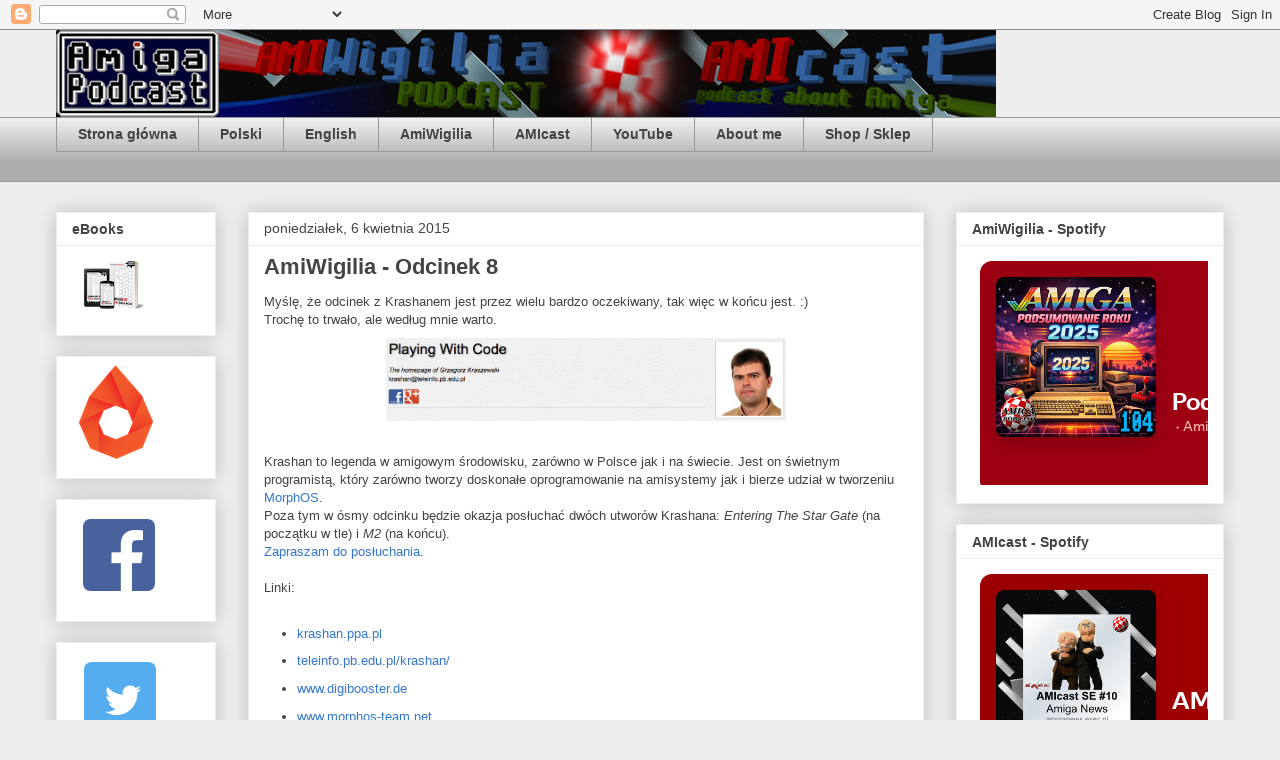

--- FILE ---
content_type: text/html; charset=UTF-8
request_url: http://www.amigapodcast.com/2015/04/amiwigilia-odcinek-8.html
body_size: 16327
content:
<!DOCTYPE html>
<html class='v2' dir='ltr' lang='pl'>
<head>
<link href='https://www.blogger.com/static/v1/widgets/335934321-css_bundle_v2.css' rel='stylesheet' type='text/css'/>
<meta content='width=1100' name='viewport'/>
<meta content='text/html; charset=UTF-8' http-equiv='Content-Type'/>
<meta content='blogger' name='generator'/>
<link href='http://www.amigapodcast.com/favicon.ico' rel='icon' type='image/x-icon'/>
<link href='http://www.amigapodcast.com/2015/04/amiwigilia-odcinek-8.html' rel='canonical'/>
<link rel="alternate" type="application/atom+xml" title="Amiga Podcast - Atom" href="http://www.amigapodcast.com/feeds/posts/default" />
<link rel="alternate" type="application/rss+xml" title="Amiga Podcast - RSS" href="http://www.amigapodcast.com/feeds/posts/default?alt=rss" />
<link rel="service.post" type="application/atom+xml" title="Amiga Podcast - Atom" href="https://www.blogger.com/feeds/5277819332955055052/posts/default" />

<link rel="alternate" type="application/atom+xml" title="Amiga Podcast - Atom" href="http://www.amigapodcast.com/feeds/3768968726906237757/comments/default" />
<!--Can't find substitution for tag [blog.ieCssRetrofitLinks]-->
<link href='https://blogger.googleusercontent.com/img/b/R29vZ2xl/AVvXsEhkdogMQsExaq_b9WCtw3PNUbYUWj1Cre-uB24BP8EQW5pLgkEhMehKJep4rlnlO0WNRHG4LT5i7dk9XQk6jhPhJ95HgK08Bx7zXfIWcUCnQz9mgWkT9XnrgDjS8FNU8ZtYQ5anqDrYB7E/s1600/Screen+Shot+2015-04-06+at+20.20.08.png' rel='image_src'/>
<meta content='http://www.amigapodcast.com/2015/04/amiwigilia-odcinek-8.html' property='og:url'/>
<meta content='AmiWigilia - Odcinek 8' property='og:title'/>
<meta content='A blog about Amiga and AmigaOS. Whole initiative is connected with Amiga Podcasts: AMIcast (English) and AmiWigilia (Polnish).' property='og:description'/>
<meta content='https://blogger.googleusercontent.com/img/b/R29vZ2xl/AVvXsEhkdogMQsExaq_b9WCtw3PNUbYUWj1Cre-uB24BP8EQW5pLgkEhMehKJep4rlnlO0WNRHG4LT5i7dk9XQk6jhPhJ95HgK08Bx7zXfIWcUCnQz9mgWkT9XnrgDjS8FNU8ZtYQ5anqDrYB7E/w1200-h630-p-k-no-nu/Screen+Shot+2015-04-06+at+20.20.08.png' property='og:image'/>
<title>Amiga Podcast: AmiWigilia - Odcinek 8</title>
<style id='page-skin-1' type='text/css'><!--
/*
-----------------------------------------------
Blogger Template Style
Name:     Awesome Inc.
Designer: Tina Chen
URL:      tinachen.org
----------------------------------------------- */
/* Content
----------------------------------------------- */
body {
font: normal normal 13px Arial, Tahoma, Helvetica, FreeSans, sans-serif;
color: #444444;
background: #eeeeee none repeat scroll top left;
}
html body .content-outer {
min-width: 0;
max-width: 100%;
width: 100%;
}
a:link {
text-decoration: none;
color: #3778cd;
}
a:visited {
text-decoration: none;
color: #4d469c;
}
a:hover {
text-decoration: underline;
color: #3778cd;
}
.body-fauxcolumn-outer .cap-top {
position: absolute;
z-index: 1;
height: 276px;
width: 100%;
background: transparent none repeat-x scroll top left;
_background-image: none;
}
/* Columns
----------------------------------------------- */
.content-inner {
padding: 0;
}
.header-inner .section {
margin: 0 16px;
}
.tabs-inner .section {
margin: 0 16px;
}
.main-inner {
padding-top: 30px;
}
.main-inner .column-center-inner,
.main-inner .column-left-inner,
.main-inner .column-right-inner {
padding: 0 5px;
}
*+html body .main-inner .column-center-inner {
margin-top: -30px;
}
#layout .main-inner .column-center-inner {
margin-top: 0;
}
/* Header
----------------------------------------------- */
.header-outer {
margin: 0 0 0 0;
background: transparent none repeat scroll 0 0;
}
.Header h1 {
font: normal bold 40px Arial, Tahoma, Helvetica, FreeSans, sans-serif;
color: #444444;
text-shadow: 0 0 -1px #000000;
}
.Header h1 a {
color: #444444;
}
.Header .description {
font: normal normal 14px Arial, Tahoma, Helvetica, FreeSans, sans-serif;
color: #444444;
}
.header-inner .Header .titlewrapper,
.header-inner .Header .descriptionwrapper {
padding-left: 0;
padding-right: 0;
margin-bottom: 0;
}
.header-inner .Header .titlewrapper {
padding-top: 22px;
}
/* Tabs
----------------------------------------------- */
.tabs-outer {
overflow: hidden;
position: relative;
background: #eeeeee url(//www.blogblog.com/1kt/awesomeinc/tabs_gradient_light.png) repeat scroll 0 0;
}
#layout .tabs-outer {
overflow: visible;
}
.tabs-cap-top, .tabs-cap-bottom {
position: absolute;
width: 100%;
border-top: 1px solid #999999;
}
.tabs-cap-bottom {
bottom: 0;
}
.tabs-inner .widget li a {
display: inline-block;
margin: 0;
padding: .6em 1.5em;
font: normal bold 14px Arial, Tahoma, Helvetica, FreeSans, sans-serif;
color: #444444;
border-top: 1px solid #999999;
border-bottom: 1px solid #999999;
border-left: 1px solid #999999;
height: 16px;
line-height: 16px;
}
.tabs-inner .widget li:last-child a {
border-right: 1px solid #999999;
}
.tabs-inner .widget li.selected a, .tabs-inner .widget li a:hover {
background: #666666 url(//www.blogblog.com/1kt/awesomeinc/tabs_gradient_light.png) repeat-x scroll 0 -100px;
color: #ffffff;
}
/* Headings
----------------------------------------------- */
h2 {
font: normal bold 14px Arial, Tahoma, Helvetica, FreeSans, sans-serif;
color: #444444;
}
/* Widgets
----------------------------------------------- */
.main-inner .section {
margin: 0 27px;
padding: 0;
}
.main-inner .column-left-outer,
.main-inner .column-right-outer {
margin-top: 0;
}
#layout .main-inner .column-left-outer,
#layout .main-inner .column-right-outer {
margin-top: 0;
}
.main-inner .column-left-inner,
.main-inner .column-right-inner {
background: transparent none repeat 0 0;
-moz-box-shadow: 0 0 0 rgba(0, 0, 0, .2);
-webkit-box-shadow: 0 0 0 rgba(0, 0, 0, .2);
-goog-ms-box-shadow: 0 0 0 rgba(0, 0, 0, .2);
box-shadow: 0 0 0 rgba(0, 0, 0, .2);
-moz-border-radius: 0;
-webkit-border-radius: 0;
-goog-ms-border-radius: 0;
border-radius: 0;
}
#layout .main-inner .column-left-inner,
#layout .main-inner .column-right-inner {
margin-top: 0;
}
.sidebar .widget {
font: normal normal 14px Arial, Tahoma, Helvetica, FreeSans, sans-serif;
color: #444444;
}
.sidebar .widget a:link {
color: #3778cd;
}
.sidebar .widget a:visited {
color: #4d469c;
}
.sidebar .widget a:hover {
color: #3778cd;
}
.sidebar .widget h2 {
text-shadow: 0 0 -1px #000000;
}
.main-inner .widget {
background-color: #ffffff;
border: 1px solid #eeeeee;
padding: 0 15px 15px;
margin: 20px -16px;
-moz-box-shadow: 0 0 20px rgba(0, 0, 0, .2);
-webkit-box-shadow: 0 0 20px rgba(0, 0, 0, .2);
-goog-ms-box-shadow: 0 0 20px rgba(0, 0, 0, .2);
box-shadow: 0 0 20px rgba(0, 0, 0, .2);
-moz-border-radius: 0;
-webkit-border-radius: 0;
-goog-ms-border-radius: 0;
border-radius: 0;
}
.main-inner .widget h2 {
margin: 0 -15px;
padding: .6em 15px .5em;
border-bottom: 1px solid transparent;
}
.footer-inner .widget h2 {
padding: 0 0 .4em;
border-bottom: 1px solid transparent;
}
.main-inner .widget h2 + div, .footer-inner .widget h2 + div {
border-top: 1px solid #eeeeee;
padding-top: 8px;
}
.main-inner .widget .widget-content {
margin: 0 -15px;
padding: 7px 15px 0;
}
.main-inner .widget ul, .main-inner .widget #ArchiveList ul.flat {
margin: -8px -15px 0;
padding: 0;
list-style: none;
}
.main-inner .widget #ArchiveList {
margin: -8px 0 0;
}
.main-inner .widget ul li, .main-inner .widget #ArchiveList ul.flat li {
padding: .5em 15px;
text-indent: 0;
color: #666666;
border-top: 1px solid #eeeeee;
border-bottom: 1px solid transparent;
}
.main-inner .widget #ArchiveList ul li {
padding-top: .25em;
padding-bottom: .25em;
}
.main-inner .widget ul li:first-child, .main-inner .widget #ArchiveList ul.flat li:first-child {
border-top: none;
}
.main-inner .widget ul li:last-child, .main-inner .widget #ArchiveList ul.flat li:last-child {
border-bottom: none;
}
.post-body {
position: relative;
}
.main-inner .widget .post-body ul {
padding: 0 2.5em;
margin: .5em 0;
list-style: disc;
}
.main-inner .widget .post-body ul li {
padding: 0.25em 0;
margin-bottom: .25em;
color: #444444;
border: none;
}
.footer-inner .widget ul {
padding: 0;
list-style: none;
}
.widget .zippy {
color: #666666;
}
/* Posts
----------------------------------------------- */
body .main-inner .Blog {
padding: 0;
margin-bottom: 1em;
background-color: transparent;
border: none;
-moz-box-shadow: 0 0 0 rgba(0, 0, 0, 0);
-webkit-box-shadow: 0 0 0 rgba(0, 0, 0, 0);
-goog-ms-box-shadow: 0 0 0 rgba(0, 0, 0, 0);
box-shadow: 0 0 0 rgba(0, 0, 0, 0);
}
.main-inner .section:last-child .Blog:last-child {
padding: 0;
margin-bottom: 1em;
}
.main-inner .widget h2.date-header {
margin: 0 -15px 1px;
padding: 0 0 0 0;
font: normal normal 14px Arial, Tahoma, Helvetica, FreeSans, sans-serif;
color: #444444;
background: transparent none no-repeat scroll top left;
border-top: 0 solid #eeeeee;
border-bottom: 1px solid transparent;
-moz-border-radius-topleft: 0;
-moz-border-radius-topright: 0;
-webkit-border-top-left-radius: 0;
-webkit-border-top-right-radius: 0;
border-top-left-radius: 0;
border-top-right-radius: 0;
position: static;
bottom: 100%;
right: 15px;
text-shadow: 0 0 -1px #000000;
}
.main-inner .widget h2.date-header span {
font: normal normal 14px Arial, Tahoma, Helvetica, FreeSans, sans-serif;
display: block;
padding: .5em 15px;
border-left: 0 solid #eeeeee;
border-right: 0 solid #eeeeee;
}
.date-outer {
position: relative;
margin: 30px 0 20px;
padding: 0 15px;
background-color: #ffffff;
border: 1px solid #eeeeee;
-moz-box-shadow: 0 0 20px rgba(0, 0, 0, .2);
-webkit-box-shadow: 0 0 20px rgba(0, 0, 0, .2);
-goog-ms-box-shadow: 0 0 20px rgba(0, 0, 0, .2);
box-shadow: 0 0 20px rgba(0, 0, 0, .2);
-moz-border-radius: 0;
-webkit-border-radius: 0;
-goog-ms-border-radius: 0;
border-radius: 0;
}
.date-outer:first-child {
margin-top: 0;
}
.date-outer:last-child {
margin-bottom: 20px;
-moz-border-radius-bottomleft: 0;
-moz-border-radius-bottomright: 0;
-webkit-border-bottom-left-radius: 0;
-webkit-border-bottom-right-radius: 0;
-goog-ms-border-bottom-left-radius: 0;
-goog-ms-border-bottom-right-radius: 0;
border-bottom-left-radius: 0;
border-bottom-right-radius: 0;
}
.date-posts {
margin: 0 -15px;
padding: 0 15px;
clear: both;
}
.post-outer, .inline-ad {
border-top: 1px solid #eeeeee;
margin: 0 -15px;
padding: 15px 15px;
}
.post-outer {
padding-bottom: 10px;
}
.post-outer:first-child {
padding-top: 0;
border-top: none;
}
.post-outer:last-child, .inline-ad:last-child {
border-bottom: none;
}
.post-body {
position: relative;
}
.post-body img {
padding: 8px;
background: transparent;
border: 1px solid transparent;
-moz-box-shadow: 0 0 0 rgba(0, 0, 0, .2);
-webkit-box-shadow: 0 0 0 rgba(0, 0, 0, .2);
box-shadow: 0 0 0 rgba(0, 0, 0, .2);
-moz-border-radius: 0;
-webkit-border-radius: 0;
border-radius: 0;
}
h3.post-title, h4 {
font: normal bold 22px Arial, Tahoma, Helvetica, FreeSans, sans-serif;
color: #444444;
}
h3.post-title a {
font: normal bold 22px Arial, Tahoma, Helvetica, FreeSans, sans-serif;
color: #444444;
}
h3.post-title a:hover {
color: #3778cd;
text-decoration: underline;
}
.post-header {
margin: 0 0 1em;
}
.post-body {
line-height: 1.4;
}
.post-outer h2 {
color: #444444;
}
.post-footer {
margin: 1.5em 0 0;
}
#blog-pager {
padding: 15px;
font-size: 120%;
background-color: #ffffff;
border: 1px solid #eeeeee;
-moz-box-shadow: 0 0 20px rgba(0, 0, 0, .2);
-webkit-box-shadow: 0 0 20px rgba(0, 0, 0, .2);
-goog-ms-box-shadow: 0 0 20px rgba(0, 0, 0, .2);
box-shadow: 0 0 20px rgba(0, 0, 0, .2);
-moz-border-radius: 0;
-webkit-border-radius: 0;
-goog-ms-border-radius: 0;
border-radius: 0;
-moz-border-radius-topleft: 0;
-moz-border-radius-topright: 0;
-webkit-border-top-left-radius: 0;
-webkit-border-top-right-radius: 0;
-goog-ms-border-top-left-radius: 0;
-goog-ms-border-top-right-radius: 0;
border-top-left-radius: 0;
border-top-right-radius-topright: 0;
margin-top: 1em;
}
.blog-feeds, .post-feeds {
margin: 1em 0;
text-align: center;
color: #444444;
}
.blog-feeds a, .post-feeds a {
color: #3778cd;
}
.blog-feeds a:visited, .post-feeds a:visited {
color: #4d469c;
}
.blog-feeds a:hover, .post-feeds a:hover {
color: #3778cd;
}
.post-outer .comments {
margin-top: 2em;
}
/* Comments
----------------------------------------------- */
.comments .comments-content .icon.blog-author {
background-repeat: no-repeat;
background-image: url([data-uri]);
}
.comments .comments-content .loadmore a {
border-top: 1px solid #999999;
border-bottom: 1px solid #999999;
}
.comments .continue {
border-top: 2px solid #999999;
}
/* Footer
----------------------------------------------- */
.footer-outer {
margin: -20px 0 -1px;
padding: 20px 0 0;
color: #444444;
overflow: hidden;
}
.footer-fauxborder-left {
border-top: 1px solid #eeeeee;
background: #ffffff none repeat scroll 0 0;
-moz-box-shadow: 0 0 20px rgba(0, 0, 0, .2);
-webkit-box-shadow: 0 0 20px rgba(0, 0, 0, .2);
-goog-ms-box-shadow: 0 0 20px rgba(0, 0, 0, .2);
box-shadow: 0 0 20px rgba(0, 0, 0, .2);
margin: 0 -20px;
}
/* Mobile
----------------------------------------------- */
body.mobile {
background-size: auto;
}
.mobile .body-fauxcolumn-outer {
background: transparent none repeat scroll top left;
}
*+html body.mobile .main-inner .column-center-inner {
margin-top: 0;
}
.mobile .main-inner .widget {
padding: 0 0 15px;
}
.mobile .main-inner .widget h2 + div,
.mobile .footer-inner .widget h2 + div {
border-top: none;
padding-top: 0;
}
.mobile .footer-inner .widget h2 {
padding: 0.5em 0;
border-bottom: none;
}
.mobile .main-inner .widget .widget-content {
margin: 0;
padding: 7px 0 0;
}
.mobile .main-inner .widget ul,
.mobile .main-inner .widget #ArchiveList ul.flat {
margin: 0 -15px 0;
}
.mobile .main-inner .widget h2.date-header {
right: 0;
}
.mobile .date-header span {
padding: 0.4em 0;
}
.mobile .date-outer:first-child {
margin-bottom: 0;
border: 1px solid #eeeeee;
-moz-border-radius-topleft: 0;
-moz-border-radius-topright: 0;
-webkit-border-top-left-radius: 0;
-webkit-border-top-right-radius: 0;
-goog-ms-border-top-left-radius: 0;
-goog-ms-border-top-right-radius: 0;
border-top-left-radius: 0;
border-top-right-radius: 0;
}
.mobile .date-outer {
border-color: #eeeeee;
border-width: 0 1px 1px;
}
.mobile .date-outer:last-child {
margin-bottom: 0;
}
.mobile .main-inner {
padding: 0;
}
.mobile .header-inner .section {
margin: 0;
}
.mobile .post-outer, .mobile .inline-ad {
padding: 5px 0;
}
.mobile .tabs-inner .section {
margin: 0 10px;
}
.mobile .main-inner .widget h2 {
margin: 0;
padding: 0;
}
.mobile .main-inner .widget h2.date-header span {
padding: 0;
}
.mobile .main-inner .widget .widget-content {
margin: 0;
padding: 7px 0 0;
}
.mobile #blog-pager {
border: 1px solid transparent;
background: #ffffff none repeat scroll 0 0;
}
.mobile .main-inner .column-left-inner,
.mobile .main-inner .column-right-inner {
background: transparent none repeat 0 0;
-moz-box-shadow: none;
-webkit-box-shadow: none;
-goog-ms-box-shadow: none;
box-shadow: none;
}
.mobile .date-posts {
margin: 0;
padding: 0;
}
.mobile .footer-fauxborder-left {
margin: 0;
border-top: inherit;
}
.mobile .main-inner .section:last-child .Blog:last-child {
margin-bottom: 0;
}
.mobile-index-contents {
color: #444444;
}
.mobile .mobile-link-button {
background: #3778cd url(//www.blogblog.com/1kt/awesomeinc/tabs_gradient_light.png) repeat scroll 0 0;
}
.mobile-link-button a:link, .mobile-link-button a:visited {
color: #ffffff;
}
.mobile .tabs-inner .PageList .widget-content {
background: transparent;
border-top: 1px solid;
border-color: #999999;
color: #444444;
}
.mobile .tabs-inner .PageList .widget-content .pagelist-arrow {
border-left: 1px solid #999999;
}

--></style>
<style id='template-skin-1' type='text/css'><!--
body {
min-width: 1200px;
}
.content-outer, .content-fauxcolumn-outer, .region-inner {
min-width: 1200px;
max-width: 1200px;
_width: 1200px;
}
.main-inner .columns {
padding-left: 192px;
padding-right: 300px;
}
.main-inner .fauxcolumn-center-outer {
left: 192px;
right: 300px;
/* IE6 does not respect left and right together */
_width: expression(this.parentNode.offsetWidth -
parseInt("192px") -
parseInt("300px") + 'px');
}
.main-inner .fauxcolumn-left-outer {
width: 192px;
}
.main-inner .fauxcolumn-right-outer {
width: 300px;
}
.main-inner .column-left-outer {
width: 192px;
right: 100%;
margin-left: -192px;
}
.main-inner .column-right-outer {
width: 300px;
margin-right: -300px;
}
#layout {
min-width: 0;
}
#layout .content-outer {
min-width: 0;
width: 800px;
}
#layout .region-inner {
min-width: 0;
width: auto;
}
body#layout div.add_widget {
padding: 8px;
}
body#layout div.add_widget a {
margin-left: 32px;
}
--></style>
<script type='text/javascript'>
        (function(i,s,o,g,r,a,m){i['GoogleAnalyticsObject']=r;i[r]=i[r]||function(){
        (i[r].q=i[r].q||[]).push(arguments)},i[r].l=1*new Date();a=s.createElement(o),
        m=s.getElementsByTagName(o)[0];a.async=1;a.src=g;m.parentNode.insertBefore(a,m)
        })(window,document,'script','https://www.google-analytics.com/analytics.js','ga');
        ga('create', 'UA-74703310-1', 'auto', 'blogger');
        ga('blogger.send', 'pageview');
      </script>
<link href='https://www.blogger.com/dyn-css/authorization.css?targetBlogID=5277819332955055052&amp;zx=3f748319-c6c7-4d3b-ad1a-93fb6d778332' media='none' onload='if(media!=&#39;all&#39;)media=&#39;all&#39;' rel='stylesheet'/><noscript><link href='https://www.blogger.com/dyn-css/authorization.css?targetBlogID=5277819332955055052&amp;zx=3f748319-c6c7-4d3b-ad1a-93fb6d778332' rel='stylesheet'/></noscript>
<meta name='google-adsense-platform-account' content='ca-host-pub-1556223355139109'/>
<meta name='google-adsense-platform-domain' content='blogspot.com'/>

</head>
<body class='loading variant-light'>
<div class='navbar section' id='navbar' name='Pasek nawigacyjny'><div class='widget Navbar' data-version='1' id='Navbar1'><script type="text/javascript">
    function setAttributeOnload(object, attribute, val) {
      if(window.addEventListener) {
        window.addEventListener('load',
          function(){ object[attribute] = val; }, false);
      } else {
        window.attachEvent('onload', function(){ object[attribute] = val; });
      }
    }
  </script>
<div id="navbar-iframe-container"></div>
<script type="text/javascript" src="https://apis.google.com/js/platform.js"></script>
<script type="text/javascript">
      gapi.load("gapi.iframes:gapi.iframes.style.bubble", function() {
        if (gapi.iframes && gapi.iframes.getContext) {
          gapi.iframes.getContext().openChild({
              url: 'https://www.blogger.com/navbar/5277819332955055052?po\x3d3768968726906237757\x26origin\x3dhttp://www.amigapodcast.com',
              where: document.getElementById("navbar-iframe-container"),
              id: "navbar-iframe"
          });
        }
      });
    </script><script type="text/javascript">
(function() {
var script = document.createElement('script');
script.type = 'text/javascript';
script.src = '//pagead2.googlesyndication.com/pagead/js/google_top_exp.js';
var head = document.getElementsByTagName('head')[0];
if (head) {
head.appendChild(script);
}})();
</script>
</div></div>
<div class='body-fauxcolumns'>
<div class='fauxcolumn-outer body-fauxcolumn-outer'>
<div class='cap-top'>
<div class='cap-left'></div>
<div class='cap-right'></div>
</div>
<div class='fauxborder-left'>
<div class='fauxborder-right'></div>
<div class='fauxcolumn-inner'>
</div>
</div>
<div class='cap-bottom'>
<div class='cap-left'></div>
<div class='cap-right'></div>
</div>
</div>
</div>
<div class='content'>
<div class='content-fauxcolumns'>
<div class='fauxcolumn-outer content-fauxcolumn-outer'>
<div class='cap-top'>
<div class='cap-left'></div>
<div class='cap-right'></div>
</div>
<div class='fauxborder-left'>
<div class='fauxborder-right'></div>
<div class='fauxcolumn-inner'>
</div>
</div>
<div class='cap-bottom'>
<div class='cap-left'></div>
<div class='cap-right'></div>
</div>
</div>
</div>
<div class='content-outer'>
<div class='content-cap-top cap-top'>
<div class='cap-left'></div>
<div class='cap-right'></div>
</div>
<div class='fauxborder-left content-fauxborder-left'>
<div class='fauxborder-right content-fauxborder-right'></div>
<div class='content-inner'>
<header>
<div class='header-outer'>
<div class='header-cap-top cap-top'>
<div class='cap-left'></div>
<div class='cap-right'></div>
</div>
<div class='fauxborder-left header-fauxborder-left'>
<div class='fauxborder-right header-fauxborder-right'></div>
<div class='region-inner header-inner'>
<div class='header section' id='header' name='Nagłówek'><div class='widget Header' data-version='1' id='Header1'>
<div id='header-inner'>
<a href='http://www.amigapodcast.com/' style='display: block'>
<img alt='Amiga Podcast' height='87px; ' id='Header1_headerimg' src='https://blogger.googleusercontent.com/img/b/R29vZ2xl/AVvXsEgDuO4WRN6gvrCMj57QzZut1qG6d3avdP1sah0YmHZC0ZJ7U_VMqfbH_wwSJ2w2_td4TbpAE26PKWGz-7HAh6coEIKgYhrnUoGk51Oj7AxCP3NrPuQwUv75b_0tEZF-3pxyCj-q132dfvU/s1600-r/2_logos_baner_940_3.png' style='display: block' width='940px; '/>
</a>
</div>
</div></div>
</div>
</div>
<div class='header-cap-bottom cap-bottom'>
<div class='cap-left'></div>
<div class='cap-right'></div>
</div>
</div>
</header>
<div class='tabs-outer'>
<div class='tabs-cap-top cap-top'>
<div class='cap-left'></div>
<div class='cap-right'></div>
</div>
<div class='fauxborder-left tabs-fauxborder-left'>
<div class='fauxborder-right tabs-fauxborder-right'></div>
<div class='region-inner tabs-inner'>
<div class='tabs section' id='crosscol' name='Wszystkie kolumny'><div class='widget PageList' data-version='1' id='PageList1'>
<h2>Pages</h2>
<div class='widget-content'>
<ul>
<li>
<a href='https://www.amigapodcast.com/'>Strona główna</a>
</li>
<li>
<a href='https://www.amigapodcast.com/search/label/Polski'>Polski</a>
</li>
<li>
<a href='https://amigapodcast.com/search/label/English'>English</a>
</li>
<li>
<a href='http://amiwigilia.ppa.pl'>AmiWigilia</a>
</li>
<li>
<a href='http://amicast.ppa.pl'>AMIcast</a>
</li>
<li>
<a href='https://www.youtube.com/c/AmigaPodcast'>YouTube</a>
</li>
<li>
<a href='https://www.blogger.com/profile/04996280578628731569'>About me</a>
</li>
<li>
<a href='http://www.amigapodcast.com/p/shop.html'>Shop / Sklep</a>
</li>
</ul>
<div class='clear'></div>
</div>
</div></div>
<div class='tabs section' id='crosscol-overflow' name='Cross-Column 2'><div class='widget Translate' data-version='1' id='Translate1'>
<h2 class='title'>Translate</h2>
<div id='google_translate_element'></div>
<script>
    function googleTranslateElementInit() {
      new google.translate.TranslateElement({
        pageLanguage: 'pl',
        autoDisplay: 'true',
        layout: google.translate.TranslateElement.InlineLayout.SIMPLE
      }, 'google_translate_element');
    }
  </script>
<script src='//translate.google.com/translate_a/element.js?cb=googleTranslateElementInit'></script>
<div class='clear'></div>
</div></div>
</div>
</div>
<div class='tabs-cap-bottom cap-bottom'>
<div class='cap-left'></div>
<div class='cap-right'></div>
</div>
</div>
<div class='main-outer'>
<div class='main-cap-top cap-top'>
<div class='cap-left'></div>
<div class='cap-right'></div>
</div>
<div class='fauxborder-left main-fauxborder-left'>
<div class='fauxborder-right main-fauxborder-right'></div>
<div class='region-inner main-inner'>
<div class='columns fauxcolumns'>
<div class='fauxcolumn-outer fauxcolumn-center-outer'>
<div class='cap-top'>
<div class='cap-left'></div>
<div class='cap-right'></div>
</div>
<div class='fauxborder-left'>
<div class='fauxborder-right'></div>
<div class='fauxcolumn-inner'>
</div>
</div>
<div class='cap-bottom'>
<div class='cap-left'></div>
<div class='cap-right'></div>
</div>
</div>
<div class='fauxcolumn-outer fauxcolumn-left-outer'>
<div class='cap-top'>
<div class='cap-left'></div>
<div class='cap-right'></div>
</div>
<div class='fauxborder-left'>
<div class='fauxborder-right'></div>
<div class='fauxcolumn-inner'>
</div>
</div>
<div class='cap-bottom'>
<div class='cap-left'></div>
<div class='cap-right'></div>
</div>
</div>
<div class='fauxcolumn-outer fauxcolumn-right-outer'>
<div class='cap-top'>
<div class='cap-left'></div>
<div class='cap-right'></div>
</div>
<div class='fauxborder-left'>
<div class='fauxborder-right'></div>
<div class='fauxcolumn-inner'>
</div>
</div>
<div class='cap-bottom'>
<div class='cap-left'></div>
<div class='cap-right'></div>
</div>
</div>
<!-- corrects IE6 width calculation -->
<div class='columns-inner'>
<div class='column-center-outer'>
<div class='column-center-inner'>
<div class='main section' id='main' name='Główny'><div class='widget Blog' data-version='1' id='Blog1'>
<div class='blog-posts hfeed'>

          <div class="date-outer">
        
<h2 class='date-header'><span>poniedziałek, 6 kwietnia 2015</span></h2>

          <div class="date-posts">
        
<div class='post-outer'>
<div class='post hentry uncustomized-post-template' itemprop='blogPost' itemscope='itemscope' itemtype='http://schema.org/BlogPosting'>
<meta content='https://blogger.googleusercontent.com/img/b/R29vZ2xl/AVvXsEhkdogMQsExaq_b9WCtw3PNUbYUWj1Cre-uB24BP8EQW5pLgkEhMehKJep4rlnlO0WNRHG4LT5i7dk9XQk6jhPhJ95HgK08Bx7zXfIWcUCnQz9mgWkT9XnrgDjS8FNU8ZtYQ5anqDrYB7E/s1600/Screen+Shot+2015-04-06+at+20.20.08.png' itemprop='image_url'/>
<meta content='5277819332955055052' itemprop='blogId'/>
<meta content='3768968726906237757' itemprop='postId'/>
<a name='3768968726906237757'></a>
<h3 class='post-title entry-title' itemprop='name'>
AmiWigilia - Odcinek 8
</h3>
<div class='post-header'>
<div class='post-header-line-1'></div>
</div>
<div class='post-body entry-content' id='post-body-3768968726906237757' itemprop='description articleBody'>
Myślę, że odcinek z Krashanem jest przez wielu bardzo oczekiwany, tak więc w końcu jest. :)<br />
Trochę to trwało, ale według mnie warto.<br />
<div class="separator" style="clear: both; text-align: center;">
<a href="https://blogger.googleusercontent.com/img/b/R29vZ2xl/AVvXsEhkdogMQsExaq_b9WCtw3PNUbYUWj1Cre-uB24BP8EQW5pLgkEhMehKJep4rlnlO0WNRHG4LT5i7dk9XQk6jhPhJ95HgK08Bx7zXfIWcUCnQz9mgWkT9XnrgDjS8FNU8ZtYQ5anqDrYB7E/s1600/Screen+Shot+2015-04-06+at+20.20.08.png" imageanchor="1" style="margin-left: 1em; margin-right: 1em;"><img border="0" height="83" src="https://blogger.googleusercontent.com/img/b/R29vZ2xl/AVvXsEhkdogMQsExaq_b9WCtw3PNUbYUWj1Cre-uB24BP8EQW5pLgkEhMehKJep4rlnlO0WNRHG4LT5i7dk9XQk6jhPhJ95HgK08Bx7zXfIWcUCnQz9mgWkT9XnrgDjS8FNU8ZtYQ5anqDrYB7E/s1600/Screen+Shot+2015-04-06+at+20.20.08.png" width="400" /></a></div>
<br />
<a name="more"></a>Krashan to legenda w amigowym środowisku, zarówno w Polsce jak i na świecie. Jest on świetnym programistą, który zarówno tworzy doskonałe oprogramowanie na amisystemy jak i bierze udział w tworzeniu <a href="http://www.morphos-team.net/" target="_blank">MorphOS</a>.<br />
Poza tym w ósmy odcinku będzie okazja posłuchać dwóch utworów Krashana:&nbsp;<i>Entering The Star Gate</i> (na początku w tle) i <i>M2</i> (na końcu).&#8232;<br />
<a href="http://goo.gl/fHztdi" target="_blank">Zapraszam do posłuchania</a>.<br />
<br />
Linki:<br />
<br />
<ul>
<li><a href="http:" target="_blank">krashan.ppa.pl&#8232;</a></li>
<li><a href="http://teleinfo.pb.edu.pl/krashan/%E2%80%A8" target="_blank">teleinfo.pb.edu.pl/krashan/&#8232;</a></li>
<li><a href="http:" target="_blank">www.digibooster.de&#8232;</a></li>
<li><a href="http:" target="_blank">www.morphos-team.net&#8232;</a></li>
<li><a href="http://krashan.ppa.pl/mph/" target="_blank">krashan.ppa.pl/mph/</a></li>
</ul>
<div style='clear: both;'></div>
</div>
<div class='post-footer'>
<div class='post-footer-line post-footer-line-1'>
<span class='post-author vcard'>
Autor:
<span class='fn' itemprop='author' itemscope='itemscope' itemtype='http://schema.org/Person'>
<meta content='https://www.blogger.com/profile/04996280578628731569' itemprop='url'/>
<a class='g-profile' href='https://www.blogger.com/profile/04996280578628731569' rel='author' title='author profile'>
<span itemprop='name'>Krzysztof Radzikowski</span>
</a>
</span>
</span>
<span class='post-timestamp'>
o
<meta content='http://www.amigapodcast.com/2015/04/amiwigilia-odcinek-8.html' itemprop='url'/>
<a class='timestamp-link' href='http://www.amigapodcast.com/2015/04/amiwigilia-odcinek-8.html' rel='bookmark' title='permanent link'><abbr class='published' itemprop='datePublished' title='2015-04-06T20:22:00+02:00'>20:22</abbr></a>
</span>
<span class='post-comment-link'>
</span>
<span class='post-icons'>
<span class='item-control blog-admin pid-951983252'>
<a href='https://www.blogger.com/post-edit.g?blogID=5277819332955055052&postID=3768968726906237757&from=pencil' title='Edytuj post'>
<img alt='' class='icon-action' height='18' src='https://resources.blogblog.com/img/icon18_edit_allbkg.gif' width='18'/>
</a>
</span>
</span>
<div class='post-share-buttons goog-inline-block'>
<a class='goog-inline-block share-button sb-email' href='https://www.blogger.com/share-post.g?blogID=5277819332955055052&postID=3768968726906237757&target=email' target='_blank' title='Wyślij pocztą e-mail'><span class='share-button-link-text'>Wyślij pocztą e-mail</span></a><a class='goog-inline-block share-button sb-blog' href='https://www.blogger.com/share-post.g?blogID=5277819332955055052&postID=3768968726906237757&target=blog' onclick='window.open(this.href, "_blank", "height=270,width=475"); return false;' target='_blank' title='Wrzuć na bloga'><span class='share-button-link-text'>Wrzuć na bloga</span></a><a class='goog-inline-block share-button sb-twitter' href='https://www.blogger.com/share-post.g?blogID=5277819332955055052&postID=3768968726906237757&target=twitter' target='_blank' title='Udostępnij w X'><span class='share-button-link-text'>Udostępnij w X</span></a><a class='goog-inline-block share-button sb-facebook' href='https://www.blogger.com/share-post.g?blogID=5277819332955055052&postID=3768968726906237757&target=facebook' onclick='window.open(this.href, "_blank", "height=430,width=640"); return false;' target='_blank' title='Udostępnij w usłudze Facebook'><span class='share-button-link-text'>Udostępnij w usłudze Facebook</span></a><a class='goog-inline-block share-button sb-pinterest' href='https://www.blogger.com/share-post.g?blogID=5277819332955055052&postID=3768968726906237757&target=pinterest' target='_blank' title='Udostępnij w serwisie Pinterest'><span class='share-button-link-text'>Udostępnij w serwisie Pinterest</span></a>
</div>
</div>
<div class='post-footer-line post-footer-line-2'>
<span class='post-labels'>
Etykiety:
<a href='http://www.amigapodcast.com/search/label/Podcast%20PL' rel='tag'>Podcast PL</a>,
<a href='http://www.amigapodcast.com/search/label/Polski' rel='tag'>Polski</a>
</span>
</div>
<div class='post-footer-line post-footer-line-3'>
<span class='post-location'>
</span>
</div>
</div>
</div>
<div class='comments' id='comments'>
<a name='comments'></a>
<h4>1 komentarz:</h4>
<div class='comments-content'>
<script async='async' src='' type='text/javascript'></script>
<script type='text/javascript'>
    (function() {
      var items = null;
      var msgs = null;
      var config = {};

// <![CDATA[
      var cursor = null;
      if (items && items.length > 0) {
        cursor = parseInt(items[items.length - 1].timestamp) + 1;
      }

      var bodyFromEntry = function(entry) {
        var text = (entry &&
                    ((entry.content && entry.content.$t) ||
                     (entry.summary && entry.summary.$t))) ||
            '';
        if (entry && entry.gd$extendedProperty) {
          for (var k in entry.gd$extendedProperty) {
            if (entry.gd$extendedProperty[k].name == 'blogger.contentRemoved') {
              return '<span class="deleted-comment">' + text + '</span>';
            }
          }
        }
        return text;
      }

      var parse = function(data) {
        cursor = null;
        var comments = [];
        if (data && data.feed && data.feed.entry) {
          for (var i = 0, entry; entry = data.feed.entry[i]; i++) {
            var comment = {};
            // comment ID, parsed out of the original id format
            var id = /blog-(\d+).post-(\d+)/.exec(entry.id.$t);
            comment.id = id ? id[2] : null;
            comment.body = bodyFromEntry(entry);
            comment.timestamp = Date.parse(entry.published.$t) + '';
            if (entry.author && entry.author.constructor === Array) {
              var auth = entry.author[0];
              if (auth) {
                comment.author = {
                  name: (auth.name ? auth.name.$t : undefined),
                  profileUrl: (auth.uri ? auth.uri.$t : undefined),
                  avatarUrl: (auth.gd$image ? auth.gd$image.src : undefined)
                };
              }
            }
            if (entry.link) {
              if (entry.link[2]) {
                comment.link = comment.permalink = entry.link[2].href;
              }
              if (entry.link[3]) {
                var pid = /.*comments\/default\/(\d+)\?.*/.exec(entry.link[3].href);
                if (pid && pid[1]) {
                  comment.parentId = pid[1];
                }
              }
            }
            comment.deleteclass = 'item-control blog-admin';
            if (entry.gd$extendedProperty) {
              for (var k in entry.gd$extendedProperty) {
                if (entry.gd$extendedProperty[k].name == 'blogger.itemClass') {
                  comment.deleteclass += ' ' + entry.gd$extendedProperty[k].value;
                } else if (entry.gd$extendedProperty[k].name == 'blogger.displayTime') {
                  comment.displayTime = entry.gd$extendedProperty[k].value;
                }
              }
            }
            comments.push(comment);
          }
        }
        return comments;
      };

      var paginator = function(callback) {
        if (hasMore()) {
          var url = config.feed + '?alt=json&v=2&orderby=published&reverse=false&max-results=50';
          if (cursor) {
            url += '&published-min=' + new Date(cursor).toISOString();
          }
          window.bloggercomments = function(data) {
            var parsed = parse(data);
            cursor = parsed.length < 50 ? null
                : parseInt(parsed[parsed.length - 1].timestamp) + 1
            callback(parsed);
            window.bloggercomments = null;
          }
          url += '&callback=bloggercomments';
          var script = document.createElement('script');
          script.type = 'text/javascript';
          script.src = url;
          document.getElementsByTagName('head')[0].appendChild(script);
        }
      };
      var hasMore = function() {
        return !!cursor;
      };
      var getMeta = function(key, comment) {
        if ('iswriter' == key) {
          var matches = !!comment.author
              && comment.author.name == config.authorName
              && comment.author.profileUrl == config.authorUrl;
          return matches ? 'true' : '';
        } else if ('deletelink' == key) {
          return config.baseUri + '/comment/delete/'
               + config.blogId + '/' + comment.id;
        } else if ('deleteclass' == key) {
          return comment.deleteclass;
        }
        return '';
      };

      var replybox = null;
      var replyUrlParts = null;
      var replyParent = undefined;

      var onReply = function(commentId, domId) {
        if (replybox == null) {
          // lazily cache replybox, and adjust to suit this style:
          replybox = document.getElementById('comment-editor');
          if (replybox != null) {
            replybox.height = '250px';
            replybox.style.display = 'block';
            replyUrlParts = replybox.src.split('#');
          }
        }
        if (replybox && (commentId !== replyParent)) {
          replybox.src = '';
          document.getElementById(domId).insertBefore(replybox, null);
          replybox.src = replyUrlParts[0]
              + (commentId ? '&parentID=' + commentId : '')
              + '#' + replyUrlParts[1];
          replyParent = commentId;
        }
      };

      var hash = (window.location.hash || '#').substring(1);
      var startThread, targetComment;
      if (/^comment-form_/.test(hash)) {
        startThread = hash.substring('comment-form_'.length);
      } else if (/^c[0-9]+$/.test(hash)) {
        targetComment = hash.substring(1);
      }

      // Configure commenting API:
      var configJso = {
        'maxDepth': config.maxThreadDepth
      };
      var provider = {
        'id': config.postId,
        'data': items,
        'loadNext': paginator,
        'hasMore': hasMore,
        'getMeta': getMeta,
        'onReply': onReply,
        'rendered': true,
        'initComment': targetComment,
        'initReplyThread': startThread,
        'config': configJso,
        'messages': msgs
      };

      var render = function() {
        if (window.goog && window.goog.comments) {
          var holder = document.getElementById('comment-holder');
          window.goog.comments.render(holder, provider);
        }
      };

      // render now, or queue to render when library loads:
      if (window.goog && window.goog.comments) {
        render();
      } else {
        window.goog = window.goog || {};
        window.goog.comments = window.goog.comments || {};
        window.goog.comments.loadQueue = window.goog.comments.loadQueue || [];
        window.goog.comments.loadQueue.push(render);
      }
    })();
// ]]>
  </script>
<div id='comment-holder'>
<div class="comment-thread toplevel-thread"><ol id="top-ra"><li class="comment" id="c5415622387872325676"><div class="avatar-image-container"><img src="//resources.blogblog.com/img/blank.gif" alt=""/></div><div class="comment-block"><div class="comment-header"><cite class="user">Anonimowy</cite><span class="icon user "></span><span class="datetime secondary-text"><a rel="nofollow" href="http://www.amigapodcast.com/2015/04/amiwigilia-odcinek-8.html?showComment=1614996872652#c5415622387872325676">6 marca 2021 03:14</a></span></div><p class="comment-content">28 yr old Project Manager Arri Govan, hailing from Maple Ridge enjoys watching movies like &quot;Corrina, Corrina&quot; and Brazilian jiu-jitsu. Took a trip to Lagoons of New Caledonia: Reef Diversity and Associated Ecosystems and drives a Ferrari 212 Export Berlinetta. <a href="https://a.sanok.pl/" rel="nofollow">lubie to</a></p><span class="comment-actions secondary-text"><a class="comment-reply" target="_self" data-comment-id="5415622387872325676">Odpowiedz</a><span class="item-control blog-admin blog-admin pid-2071729526"><a target="_self" href="https://www.blogger.com/comment/delete/5277819332955055052/5415622387872325676">Usuń</a></span></span></div><div class="comment-replies"><div id="c5415622387872325676-rt" class="comment-thread inline-thread hidden"><span class="thread-toggle thread-expanded"><span class="thread-arrow"></span><span class="thread-count"><a target="_self">Odpowiedzi</a></span></span><ol id="c5415622387872325676-ra" class="thread-chrome thread-expanded"><div></div><div id="c5415622387872325676-continue" class="continue"><a class="comment-reply" target="_self" data-comment-id="5415622387872325676">Odpowiedz</a></div></ol></div></div><div class="comment-replybox-single" id="c5415622387872325676-ce"></div></li></ol><div id="top-continue" class="continue"><a class="comment-reply" target="_self">Dodaj komentarz</a></div><div class="comment-replybox-thread" id="top-ce"></div><div class="loadmore hidden" data-post-id="3768968726906237757"><a target="_self">Wczytaj więcej...</a></div></div>
</div>
</div>
<p class='comment-footer'>
<div class='comment-form'>
<a name='comment-form'></a>
<p>
</p>
<a href='https://www.blogger.com/comment/frame/5277819332955055052?po=3768968726906237757&hl=pl&saa=85391&origin=http://www.amigapodcast.com' id='comment-editor-src'></a>
<iframe allowtransparency='true' class='blogger-iframe-colorize blogger-comment-from-post' frameborder='0' height='410px' id='comment-editor' name='comment-editor' src='' width='100%'></iframe>
<script src='https://www.blogger.com/static/v1/jsbin/2830521187-comment_from_post_iframe.js' type='text/javascript'></script>
<script type='text/javascript'>
      BLOG_CMT_createIframe('https://www.blogger.com/rpc_relay.html');
    </script>
</div>
</p>
<div id='backlinks-container'>
<div id='Blog1_backlinks-container'>
</div>
</div>
</div>
</div>

        </div></div>
      
</div>
<div class='blog-pager' id='blog-pager'>
<span id='blog-pager-newer-link'>
<a class='blog-pager-newer-link' href='http://www.amigapodcast.com/2015/04/amicast-episode-3-petro-tyschtschenko.html' id='Blog1_blog-pager-newer-link' title='Nowszy post'>Nowszy post</a>
</span>
<span id='blog-pager-older-link'>
<a class='blog-pager-older-link' href='http://www.amigapodcast.com/2015/04/moj-mac-magazyn.html' id='Blog1_blog-pager-older-link' title='Starszy post'>Starszy post</a>
</span>
<a class='home-link' href='http://www.amigapodcast.com/'>Strona główna</a>
</div>
<div class='clear'></div>
<div class='post-feeds'>
<div class='feed-links'>
Subskrybuj:
<a class='feed-link' href='http://www.amigapodcast.com/feeds/3768968726906237757/comments/default' target='_blank' type='application/atom+xml'>Komentarze do posta (Atom)</a>
</div>
</div>
</div></div>
</div>
</div>
<div class='column-left-outer'>
<div class='column-left-inner'>
<aside>
<div class='sidebar section' id='sidebar-left-1'><div class='widget Image' data-version='1' id='Image5'>
<h2>eBooks</h2>
<div class='widget-content'>
<a href='http://www.amigapodcast.com/p/shop.html'>
<img alt='eBooks' height='64' id='Image5_img' src='https://blogger.googleusercontent.com/img/b/R29vZ2xl/AVvXsEhRaXwBiNkammj8KYngJS0M_C9GYhxnjxy21l5Ny2DWJSoXCLg-KQxNTmgCSaxtecIafWfp8RbCiNP5LZxCyKja1eOU6pzqDxuoRp2Iy2KJXk8LMZDB5xYzdKOAm-0Lrz5LGHzecDgxlRo/s96/1614291229.png' width='96'/>
</a>
<br/>
</div>
<div class='clear'></div>
</div><div class='widget Image' data-version='1' id='Image2'>
<div class='widget-content'>
<a href='https://patronite.pl/radzik'>
<img alt='' height='96' id='Image2_img' src='https://blogger.googleusercontent.com/img/b/R29vZ2xl/AVvXsEi0pAMUwdsiqcXSY8tqaki5iW5X676mrfnjjWnY26X6cVgzvtt52Vyacg2H7zcg3jQmkQTcDy9X4lnOOVqYt8xCKtWC_wm_OvikMMGcu7GbkQhQpAH2lb55oYUoEgXshU5c77KsQc1t_mg/s96/patronite.png' width='88'/>
</a>
<br/>
</div>
<div class='clear'></div>
</div><div class='widget Image' data-version='1' id='Image4'>
<div class='widget-content'>
<a href='https://www.facebook.com/amiga.podcast'>
<img alt='' height='96' id='Image4_img' src='https://blogger.googleusercontent.com/img/b/R29vZ2xl/AVvXsEjolTjxAFGcWWS2WxSY55zdHdS6suwopl8wNZspRbCyOvQVcNZpn7ykRtP6Ou1v-FQX9vJpfKR7FBDAC79WXQTAZTO4OCwc2fYssdxpAqRxkaRzzaRGS1fkVJkr2A2EwrS55lvSopILdu8/s1600/fb.png' width='96'/>
</a>
<br/>
</div>
<div class='clear'></div>
</div><div class='widget Image' data-version='1' id='Image3'>
<div class='widget-content'>
<a href='https://twitter.com/radzik_pl'>
<img alt='' height='96' id='Image3_img' src='https://blogger.googleusercontent.com/img/b/R29vZ2xl/AVvXsEgB5LSWJEk7aqY7K8PLCRukKiKuarUTUZLZ-zAaMFHmht3sqJrT0DH0Qb_WGXC3niwmRKi-acFk1-L8lZCLqMlD-ygSOrAe0bWhwDi_8KmrNIKZpgyH3pvX7zJ7KVQkZoh68CEU0hfvYAo/s1600/tw.png' width='96'/>
</a>
<br/>
</div>
<div class='clear'></div>
</div><div class='widget BlogSearch' data-version='1' id='BlogSearch1'>
<h2 class='title'>search</h2>
<div class='widget-content'>
<div id='BlogSearch1_form'>
<form action='http://www.amigapodcast.com/search' class='gsc-search-box' target='_top'>
<table cellpadding='0' cellspacing='0' class='gsc-search-box'>
<tbody>
<tr>
<td class='gsc-input'>
<input autocomplete='off' class='gsc-input' name='q' size='10' title='search' type='text' value=''/>
</td>
<td class='gsc-search-button'>
<input class='gsc-search-button' title='search' type='submit' value='Wyszukaj'/>
</td>
</tr>
</tbody>
</table>
</form>
</div>
</div>
<div class='clear'></div>
</div><div class='widget BlogArchive' data-version='1' id='BlogArchive1'>
<h2>Posts / Wpisy</h2>
<div class='widget-content'>
<div id='ArchiveList'>
<div id='BlogArchive1_ArchiveList'>
<ul class='flat'>
<li class='archivedate'>
<a href='http://www.amigapodcast.com/2026/01/'>stycznia 2026</a> (1)
      </li>
<li class='archivedate'>
<a href='http://www.amigapodcast.com/2025/12/'>grudnia 2025</a> (6)
      </li>
<li class='archivedate'>
<a href='http://www.amigapodcast.com/2025/11/'>listopada 2025</a> (2)
      </li>
<li class='archivedate'>
<a href='http://www.amigapodcast.com/2025/10/'>października 2025</a> (1)
      </li>
<li class='archivedate'>
<a href='http://www.amigapodcast.com/2025/09/'>września 2025</a> (1)
      </li>
<li class='archivedate'>
<a href='http://www.amigapodcast.com/2025/03/'>marca 2025</a> (1)
      </li>
<li class='archivedate'>
<a href='http://www.amigapodcast.com/2025/02/'>lutego 2025</a> (1)
      </li>
<li class='archivedate'>
<a href='http://www.amigapodcast.com/2024/12/'>grudnia 2024</a> (1)
      </li>
<li class='archivedate'>
<a href='http://www.amigapodcast.com/2024/11/'>listopada 2024</a> (2)
      </li>
<li class='archivedate'>
<a href='http://www.amigapodcast.com/2024/09/'>września 2024</a> (1)
      </li>
<li class='archivedate'>
<a href='http://www.amigapodcast.com/2024/04/'>kwietnia 2024</a> (2)
      </li>
<li class='archivedate'>
<a href='http://www.amigapodcast.com/2024/01/'>stycznia 2024</a> (1)
      </li>
<li class='archivedate'>
<a href='http://www.amigapodcast.com/2023/12/'>grudnia 2023</a> (1)
      </li>
<li class='archivedate'>
<a href='http://www.amigapodcast.com/2023/11/'>listopada 2023</a> (1)
      </li>
<li class='archivedate'>
<a href='http://www.amigapodcast.com/2023/04/'>kwietnia 2023</a> (1)
      </li>
<li class='archivedate'>
<a href='http://www.amigapodcast.com/2023/01/'>stycznia 2023</a> (1)
      </li>
<li class='archivedate'>
<a href='http://www.amigapodcast.com/2022/12/'>grudnia 2022</a> (1)
      </li>
<li class='archivedate'>
<a href='http://www.amigapodcast.com/2022/07/'>lipca 2022</a> (1)
      </li>
<li class='archivedate'>
<a href='http://www.amigapodcast.com/2022/05/'>maja 2022</a> (1)
      </li>
<li class='archivedate'>
<a href='http://www.amigapodcast.com/2022/02/'>lutego 2022</a> (2)
      </li>
<li class='archivedate'>
<a href='http://www.amigapodcast.com/2022/01/'>stycznia 2022</a> (1)
      </li>
<li class='archivedate'>
<a href='http://www.amigapodcast.com/2021/11/'>listopada 2021</a> (1)
      </li>
<li class='archivedate'>
<a href='http://www.amigapodcast.com/2021/10/'>października 2021</a> (1)
      </li>
<li class='archivedate'>
<a href='http://www.amigapodcast.com/2021/08/'>sierpnia 2021</a> (3)
      </li>
<li class='archivedate'>
<a href='http://www.amigapodcast.com/2021/06/'>czerwca 2021</a> (1)
      </li>
<li class='archivedate'>
<a href='http://www.amigapodcast.com/2021/04/'>kwietnia 2021</a> (2)
      </li>
<li class='archivedate'>
<a href='http://www.amigapodcast.com/2021/02/'>lutego 2021</a> (1)
      </li>
<li class='archivedate'>
<a href='http://www.amigapodcast.com/2021/01/'>stycznia 2021</a> (2)
      </li>
<li class='archivedate'>
<a href='http://www.amigapodcast.com/2020/12/'>grudnia 2020</a> (1)
      </li>
<li class='archivedate'>
<a href='http://www.amigapodcast.com/2020/11/'>listopada 2020</a> (1)
      </li>
<li class='archivedate'>
<a href='http://www.amigapodcast.com/2020/10/'>października 2020</a> (1)
      </li>
<li class='archivedate'>
<a href='http://www.amigapodcast.com/2020/09/'>września 2020</a> (1)
      </li>
<li class='archivedate'>
<a href='http://www.amigapodcast.com/2020/07/'>lipca 2020</a> (2)
      </li>
<li class='archivedate'>
<a href='http://www.amigapodcast.com/2020/06/'>czerwca 2020</a> (2)
      </li>
<li class='archivedate'>
<a href='http://www.amigapodcast.com/2020/05/'>maja 2020</a> (5)
      </li>
<li class='archivedate'>
<a href='http://www.amigapodcast.com/2019/12/'>grudnia 2019</a> (1)
      </li>
<li class='archivedate'>
<a href='http://www.amigapodcast.com/2019/11/'>listopada 2019</a> (1)
      </li>
<li class='archivedate'>
<a href='http://www.amigapodcast.com/2019/10/'>października 2019</a> (1)
      </li>
<li class='archivedate'>
<a href='http://www.amigapodcast.com/2019/01/'>stycznia 2019</a> (1)
      </li>
<li class='archivedate'>
<a href='http://www.amigapodcast.com/2018/12/'>grudnia 2018</a> (2)
      </li>
<li class='archivedate'>
<a href='http://www.amigapodcast.com/2018/11/'>listopada 2018</a> (2)
      </li>
<li class='archivedate'>
<a href='http://www.amigapodcast.com/2018/10/'>października 2018</a> (3)
      </li>
<li class='archivedate'>
<a href='http://www.amigapodcast.com/2018/08/'>sierpnia 2018</a> (1)
      </li>
<li class='archivedate'>
<a href='http://www.amigapodcast.com/2018/07/'>lipca 2018</a> (2)
      </li>
<li class='archivedate'>
<a href='http://www.amigapodcast.com/2018/06/'>czerwca 2018</a> (1)
      </li>
<li class='archivedate'>
<a href='http://www.amigapodcast.com/2018/05/'>maja 2018</a> (1)
      </li>
<li class='archivedate'>
<a href='http://www.amigapodcast.com/2018/04/'>kwietnia 2018</a> (2)
      </li>
<li class='archivedate'>
<a href='http://www.amigapodcast.com/2018/03/'>marca 2018</a> (1)
      </li>
<li class='archivedate'>
<a href='http://www.amigapodcast.com/2018/02/'>lutego 2018</a> (1)
      </li>
<li class='archivedate'>
<a href='http://www.amigapodcast.com/2018/01/'>stycznia 2018</a> (2)
      </li>
<li class='archivedate'>
<a href='http://www.amigapodcast.com/2017/12/'>grudnia 2017</a> (4)
      </li>
<li class='archivedate'>
<a href='http://www.amigapodcast.com/2017/11/'>listopada 2017</a> (1)
      </li>
<li class='archivedate'>
<a href='http://www.amigapodcast.com/2017/09/'>września 2017</a> (2)
      </li>
<li class='archivedate'>
<a href='http://www.amigapodcast.com/2017/08/'>sierpnia 2017</a> (2)
      </li>
<li class='archivedate'>
<a href='http://www.amigapodcast.com/2017/07/'>lipca 2017</a> (3)
      </li>
<li class='archivedate'>
<a href='http://www.amigapodcast.com/2017/06/'>czerwca 2017</a> (4)
      </li>
<li class='archivedate'>
<a href='http://www.amigapodcast.com/2017/05/'>maja 2017</a> (2)
      </li>
<li class='archivedate'>
<a href='http://www.amigapodcast.com/2017/04/'>kwietnia 2017</a> (5)
      </li>
<li class='archivedate'>
<a href='http://www.amigapodcast.com/2017/03/'>marca 2017</a> (2)
      </li>
<li class='archivedate'>
<a href='http://www.amigapodcast.com/2017/02/'>lutego 2017</a> (1)
      </li>
<li class='archivedate'>
<a href='http://www.amigapodcast.com/2017/01/'>stycznia 2017</a> (2)
      </li>
<li class='archivedate'>
<a href='http://www.amigapodcast.com/2016/12/'>grudnia 2016</a> (3)
      </li>
<li class='archivedate'>
<a href='http://www.amigapodcast.com/2016/11/'>listopada 2016</a> (4)
      </li>
<li class='archivedate'>
<a href='http://www.amigapodcast.com/2016/10/'>października 2016</a> (4)
      </li>
<li class='archivedate'>
<a href='http://www.amigapodcast.com/2016/09/'>września 2016</a> (4)
      </li>
<li class='archivedate'>
<a href='http://www.amigapodcast.com/2016/08/'>sierpnia 2016</a> (5)
      </li>
<li class='archivedate'>
<a href='http://www.amigapodcast.com/2016/07/'>lipca 2016</a> (6)
      </li>
<li class='archivedate'>
<a href='http://www.amigapodcast.com/2016/06/'>czerwca 2016</a> (3)
      </li>
<li class='archivedate'>
<a href='http://www.amigapodcast.com/2016/05/'>maja 2016</a> (5)
      </li>
<li class='archivedate'>
<a href='http://www.amigapodcast.com/2016/04/'>kwietnia 2016</a> (4)
      </li>
<li class='archivedate'>
<a href='http://www.amigapodcast.com/2016/03/'>marca 2016</a> (3)
      </li>
<li class='archivedate'>
<a href='http://www.amigapodcast.com/2016/02/'>lutego 2016</a> (5)
      </li>
<li class='archivedate'>
<a href='http://www.amigapodcast.com/2016/01/'>stycznia 2016</a> (6)
      </li>
<li class='archivedate'>
<a href='http://www.amigapodcast.com/2015/12/'>grudnia 2015</a> (2)
      </li>
<li class='archivedate'>
<a href='http://www.amigapodcast.com/2015/11/'>listopada 2015</a> (3)
      </li>
<li class='archivedate'>
<a href='http://www.amigapodcast.com/2015/10/'>października 2015</a> (6)
      </li>
<li class='archivedate'>
<a href='http://www.amigapodcast.com/2015/09/'>września 2015</a> (5)
      </li>
<li class='archivedate'>
<a href='http://www.amigapodcast.com/2015/08/'>sierpnia 2015</a> (3)
      </li>
<li class='archivedate'>
<a href='http://www.amigapodcast.com/2015/07/'>lipca 2015</a> (7)
      </li>
<li class='archivedate'>
<a href='http://www.amigapodcast.com/2015/06/'>czerwca 2015</a> (4)
      </li>
<li class='archivedate'>
<a href='http://www.amigapodcast.com/2015/05/'>maja 2015</a> (6)
      </li>
<li class='archivedate'>
<a href='http://www.amigapodcast.com/2015/04/'>kwietnia 2015</a> (6)
      </li>
<li class='archivedate'>
<a href='http://www.amigapodcast.com/2015/03/'>marca 2015</a> (1)
      </li>
<li class='archivedate'>
<a href='http://www.amigapodcast.com/2015/02/'>lutego 2015</a> (7)
      </li>
<li class='archivedate'>
<a href='http://www.amigapodcast.com/2015/01/'>stycznia 2015</a> (7)
      </li>
<li class='archivedate'>
<a href='http://www.amigapodcast.com/2014/12/'>grudnia 2014</a> (7)
      </li>
<li class='archivedate'>
<a href='http://www.amigapodcast.com/2014/11/'>listopada 2014</a> (10)
      </li>
<li class='archivedate'>
<a href='http://www.amigapodcast.com/2014/10/'>października 2014</a> (9)
      </li>
<li class='archivedate'>
<a href='http://www.amigapodcast.com/2014/09/'>września 2014</a> (4)
      </li>
</ul>
</div>
</div>
<div class='clear'></div>
</div>
</div><div class='widget Label' data-version='1' id='Label1'>
<h2>Tags / Tagi</h2>
<div class='widget-content list-label-widget-content'>
<ul>
<li>
<a dir='ltr' href='http://www.amigapodcast.com/search/label/Podcast%20PL'>Podcast PL</a>
<span dir='ltr'>(119)</span>
</li>
<li>
<a dir='ltr' href='http://www.amigapodcast.com/search/label/Amiga'>Amiga</a>
<span dir='ltr'>(74)</span>
</li>
<li>
<a dir='ltr' href='http://www.amigapodcast.com/search/label/Podcast%20EN'>Podcast EN</a>
<span dir='ltr'>(44)</span>
</li>
<li>
<a dir='ltr' href='http://www.amigapodcast.com/search/label/Emulacja'>Emulacja</a>
<span dir='ltr'>(23)</span>
</li>
<li>
<a dir='ltr' href='http://www.amigapodcast.com/search/label/AmigaOS%204.1'>AmigaOS 4.1</a>
<span dir='ltr'>(21)</span>
</li>
<li>
<a dir='ltr' href='http://www.amigapodcast.com/search/label/Text%20Interview'>Text Interview</a>
<span dir='ltr'>(16)</span>
</li>
<li>
<a dir='ltr' href='http://www.amigapodcast.com/search/label/Mac'>Mac</a>
<span dir='ltr'>(13)</span>
</li>
<li>
<a dir='ltr' href='http://www.amigapodcast.com/search/label/Apple'>Apple</a>
<span dir='ltr'>(8)</span>
</li>
<li>
<a dir='ltr' href='http://www.amigapodcast.com/search/label/iOS'>iOS</a>
<span dir='ltr'>(4)</span>
</li>
</ul>
<div class='clear'></div>
</div>
</div></div>
</aside>
</div>
</div>
<div class='column-right-outer'>
<div class='column-right-inner'>
<aside>
<div class='sidebar section' id='sidebar-right-1'><div class='widget HTML' data-version='1' id='HTML1'>
<h2 class='title'>AmiWigilia - Spotify</h2>
<div class='widget-content'>
<iframe src="https://open.spotify.com/embed-podcast/show/6cV6yhbBJXkE0c6cncdErz" width="100%" height="232" frameborder="0" allowtransparency="true" allow="encrypted-media"></iframe>
</div>
<div class='clear'></div>
</div><div class='widget HTML' data-version='1' id='HTML2'>
<h2 class='title'>AMIcast - Spotify</h2>
<div class='widget-content'>
<iframe src="https://open.spotify.com/embed-podcast/show/4fZdwHSLYZR7iEMEmcdiyi" width="100%" height="232" frameborder="0" allowtransparency="true" allow="encrypted-media"></iframe>
</div>
<div class='clear'></div>
</div><div class='widget Image' data-version='1' id='Image1'>
<h2>AMIcast Player</h2>
<div class='widget-content'>
<a href='http://aminet.net/package/mus/play/AMIcast_Player'>
<img alt='AMIcast Player' height='113' id='Image1_img' src='https://blogger.googleusercontent.com/img/b/R29vZ2xl/AVvXsEheW0dOhOOVztVw6J4X-IBI0TLRpKzH21-SExFDLHXOf6A3Tb3TSZ3-wwOqSIzxaNgP033Lu3yoNnxfqvOPftuJ1lTXlh1hPiY62_ke0y1rtWgK02OrhDSVl6aHk3Ybde1GWiDLlsu6-wY/s246/Snap-2+-+449x206x24.png' width='246'/>
</a>
<br/>
<span class='caption'>Download it now! Amiga only!</span>
</div>
<div class='clear'></div>
</div><div class='widget Subscribe' data-version='1' id='Subscribe1'>
<div style='white-space:nowrap'>
<h2 class='title'>Subscribe / Subskrybuj</h2>
<div class='widget-content'>
<div class='subscribe-wrapper subscribe-type-POST'>
<div class='subscribe expanded subscribe-type-POST' id='SW_READER_LIST_Subscribe1POST' style='display:none;'>
<div class='top'>
<span class='inner' onclick='return(_SW_toggleReaderList(event, "Subscribe1POST"));'>
<img class='subscribe-dropdown-arrow' src='https://resources.blogblog.com/img/widgets/arrow_dropdown.gif'/>
<img align='absmiddle' alt='' border='0' class='feed-icon' src='https://resources.blogblog.com/img/icon_feed12.png'/>
Posty
</span>
<div class='feed-reader-links'>
<a class='feed-reader-link' href='https://www.netvibes.com/subscribe.php?url=http%3A%2F%2Fwww.amigapodcast.com%2Ffeeds%2Fposts%2Fdefault' target='_blank'>
<img src='https://resources.blogblog.com/img/widgets/subscribe-netvibes.png'/>
</a>
<a class='feed-reader-link' href='https://add.my.yahoo.com/content?url=http%3A%2F%2Fwww.amigapodcast.com%2Ffeeds%2Fposts%2Fdefault' target='_blank'>
<img src='https://resources.blogblog.com/img/widgets/subscribe-yahoo.png'/>
</a>
<a class='feed-reader-link' href='http://www.amigapodcast.com/feeds/posts/default' target='_blank'>
<img align='absmiddle' class='feed-icon' src='https://resources.blogblog.com/img/icon_feed12.png'/>
                  Atom
                </a>
</div>
</div>
<div class='bottom'></div>
</div>
<div class='subscribe' id='SW_READER_LIST_CLOSED_Subscribe1POST' onclick='return(_SW_toggleReaderList(event, "Subscribe1POST"));'>
<div class='top'>
<span class='inner'>
<img class='subscribe-dropdown-arrow' src='https://resources.blogblog.com/img/widgets/arrow_dropdown.gif'/>
<span onclick='return(_SW_toggleReaderList(event, "Subscribe1POST"));'>
<img align='absmiddle' alt='' border='0' class='feed-icon' src='https://resources.blogblog.com/img/icon_feed12.png'/>
Posty
</span>
</span>
</div>
<div class='bottom'></div>
</div>
</div>
<div class='subscribe-wrapper subscribe-type-PER_POST'>
<div class='subscribe expanded subscribe-type-PER_POST' id='SW_READER_LIST_Subscribe1PER_POST' style='display:none;'>
<div class='top'>
<span class='inner' onclick='return(_SW_toggleReaderList(event, "Subscribe1PER_POST"));'>
<img class='subscribe-dropdown-arrow' src='https://resources.blogblog.com/img/widgets/arrow_dropdown.gif'/>
<img align='absmiddle' alt='' border='0' class='feed-icon' src='https://resources.blogblog.com/img/icon_feed12.png'/>
Komentarze
</span>
<div class='feed-reader-links'>
<a class='feed-reader-link' href='https://www.netvibes.com/subscribe.php?url=http%3A%2F%2Fwww.amigapodcast.com%2Ffeeds%2F3768968726906237757%2Fcomments%2Fdefault' target='_blank'>
<img src='https://resources.blogblog.com/img/widgets/subscribe-netvibes.png'/>
</a>
<a class='feed-reader-link' href='https://add.my.yahoo.com/content?url=http%3A%2F%2Fwww.amigapodcast.com%2Ffeeds%2F3768968726906237757%2Fcomments%2Fdefault' target='_blank'>
<img src='https://resources.blogblog.com/img/widgets/subscribe-yahoo.png'/>
</a>
<a class='feed-reader-link' href='http://www.amigapodcast.com/feeds/3768968726906237757/comments/default' target='_blank'>
<img align='absmiddle' class='feed-icon' src='https://resources.blogblog.com/img/icon_feed12.png'/>
                  Atom
                </a>
</div>
</div>
<div class='bottom'></div>
</div>
<div class='subscribe' id='SW_READER_LIST_CLOSED_Subscribe1PER_POST' onclick='return(_SW_toggleReaderList(event, "Subscribe1PER_POST"));'>
<div class='top'>
<span class='inner'>
<img class='subscribe-dropdown-arrow' src='https://resources.blogblog.com/img/widgets/arrow_dropdown.gif'/>
<span onclick='return(_SW_toggleReaderList(event, "Subscribe1PER_POST"));'>
<img align='absmiddle' alt='' border='0' class='feed-icon' src='https://resources.blogblog.com/img/icon_feed12.png'/>
Komentarze
</span>
</span>
</div>
<div class='bottom'></div>
</div>
</div>
<div style='clear:both'></div>
</div>
</div>
<div class='clear'></div>
</div><div class='widget Feed' data-version='1' id='Feed1'>
<h2>AmiWigilia - podcast o komputerach Amiga, od A500 do X5000</h2>
<div class='widget-content' id='Feed1_feedItemListDisplay'>
<span style='filter: alpha(25); opacity: 0.25;'>
<a href='https://anchor.fm/s/ee101bcc/podcast/rss'>Ładuję...</a>
</span>
</div>
<div class='clear'></div>
</div><div class='widget Feed' data-version='1' id='Feed2'>
<h2>AMIcast - podcast about Amiga, from A500 to X5000</h2>
<div class='widget-content' id='Feed2_feedItemListDisplay'>
<span style='filter: alpha(25); opacity: 0.25;'>
<a href='https://anchor.fm/s/ee433ed0/podcast/rss'>Ładuję...</a>
</span>
</div>
<div class='clear'></div>
</div></div>
</aside>
</div>
</div>
</div>
<div style='clear: both'></div>
<!-- columns -->
</div>
<!-- main -->
</div>
</div>
<div class='main-cap-bottom cap-bottom'>
<div class='cap-left'></div>
<div class='cap-right'></div>
</div>
</div>
<footer>
<div class='footer-outer'>
<div class='footer-cap-top cap-top'>
<div class='cap-left'></div>
<div class='cap-right'></div>
</div>
<div class='fauxborder-left footer-fauxborder-left'>
<div class='fauxborder-right footer-fauxborder-right'></div>
<div class='region-inner footer-inner'>
<div class='foot no-items section' id='footer-1'></div>
<table border='0' cellpadding='0' cellspacing='0' class='section-columns columns-2'>
<tbody>
<tr>
<td class='first columns-cell'>
<div class='foot no-items section' id='footer-2-1'></div>
</td>
<td class='columns-cell'>
<div class='foot no-items section' id='footer-2-2'></div>
</td>
</tr>
</tbody>
</table>
<!-- outside of the include in order to lock Attribution widget -->
<div class='foot section' id='footer-3' name='Stopka'><div class='widget Attribution' data-version='1' id='Attribution1'>
<div class='widget-content' style='text-align: center;'>
&#169; Krzysztof "Radzik" Radzikowski. Motyw Rewelacja. Obsługiwane przez usługę <a href='https://www.blogger.com' target='_blank'>Blogger</a>.
</div>
<div class='clear'></div>
</div></div>
</div>
</div>
<div class='footer-cap-bottom cap-bottom'>
<div class='cap-left'></div>
<div class='cap-right'></div>
</div>
</div>
</footer>
<!-- content -->
</div>
</div>
<div class='content-cap-bottom cap-bottom'>
<div class='cap-left'></div>
<div class='cap-right'></div>
</div>
</div>
</div>
<script type='text/javascript'>
    window.setTimeout(function() {
        document.body.className = document.body.className.replace('loading', '');
      }, 10);
  </script>

<script type="text/javascript" src="https://www.blogger.com/static/v1/widgets/2028843038-widgets.js"></script>
<script type='text/javascript'>
window['__wavt'] = 'AOuZoY4yAjyZk1-tR61g7L0uzgz7L5KnqA:1769011857230';_WidgetManager._Init('//www.blogger.com/rearrange?blogID\x3d5277819332955055052','//www.amigapodcast.com/2015/04/amiwigilia-odcinek-8.html','5277819332955055052');
_WidgetManager._SetDataContext([{'name': 'blog', 'data': {'blogId': '5277819332955055052', 'title': 'Amiga Podcast', 'url': 'http://www.amigapodcast.com/2015/04/amiwigilia-odcinek-8.html', 'canonicalUrl': 'http://www.amigapodcast.com/2015/04/amiwigilia-odcinek-8.html', 'homepageUrl': 'http://www.amigapodcast.com/', 'searchUrl': 'http://www.amigapodcast.com/search', 'canonicalHomepageUrl': 'http://www.amigapodcast.com/', 'blogspotFaviconUrl': 'http://www.amigapodcast.com/favicon.ico', 'bloggerUrl': 'https://www.blogger.com', 'hasCustomDomain': true, 'httpsEnabled': true, 'enabledCommentProfileImages': true, 'gPlusViewType': 'FILTERED_POSTMOD', 'adultContent': false, 'analyticsAccountNumber': 'UA-74703310-1', 'encoding': 'UTF-8', 'locale': 'pl', 'localeUnderscoreDelimited': 'pl', 'languageDirection': 'ltr', 'isPrivate': false, 'isMobile': false, 'isMobileRequest': false, 'mobileClass': '', 'isPrivateBlog': false, 'isDynamicViewsAvailable': true, 'feedLinks': '\x3clink rel\x3d\x22alternate\x22 type\x3d\x22application/atom+xml\x22 title\x3d\x22Amiga Podcast - Atom\x22 href\x3d\x22http://www.amigapodcast.com/feeds/posts/default\x22 /\x3e\n\x3clink rel\x3d\x22alternate\x22 type\x3d\x22application/rss+xml\x22 title\x3d\x22Amiga Podcast - RSS\x22 href\x3d\x22http://www.amigapodcast.com/feeds/posts/default?alt\x3drss\x22 /\x3e\n\x3clink rel\x3d\x22service.post\x22 type\x3d\x22application/atom+xml\x22 title\x3d\x22Amiga Podcast - Atom\x22 href\x3d\x22https://www.blogger.com/feeds/5277819332955055052/posts/default\x22 /\x3e\n\n\x3clink rel\x3d\x22alternate\x22 type\x3d\x22application/atom+xml\x22 title\x3d\x22Amiga Podcast - Atom\x22 href\x3d\x22http://www.amigapodcast.com/feeds/3768968726906237757/comments/default\x22 /\x3e\n', 'meTag': '', 'adsenseHostId': 'ca-host-pub-1556223355139109', 'adsenseHasAds': false, 'adsenseAutoAds': false, 'boqCommentIframeForm': true, 'loginRedirectParam': '', 'view': '', 'dynamicViewsCommentsSrc': '//www.blogblog.com/dynamicviews/4224c15c4e7c9321/js/comments.js', 'dynamicViewsScriptSrc': '//www.blogblog.com/dynamicviews/6e0d22adcfa5abea', 'plusOneApiSrc': 'https://apis.google.com/js/platform.js', 'disableGComments': true, 'interstitialAccepted': false, 'sharing': {'platforms': [{'name': 'Pobierz link', 'key': 'link', 'shareMessage': 'Pobierz link', 'target': ''}, {'name': 'Facebook', 'key': 'facebook', 'shareMessage': 'Udost\u0119pnij w: Facebook', 'target': 'facebook'}, {'name': 'Wrzu\u0107 na bloga', 'key': 'blogThis', 'shareMessage': 'Wrzu\u0107 na bloga', 'target': 'blog'}, {'name': 'X', 'key': 'twitter', 'shareMessage': 'Udost\u0119pnij w: X', 'target': 'twitter'}, {'name': 'Pinterest', 'key': 'pinterest', 'shareMessage': 'Udost\u0119pnij w: Pinterest', 'target': 'pinterest'}, {'name': 'E-mail', 'key': 'email', 'shareMessage': 'E-mail', 'target': 'email'}], 'disableGooglePlus': true, 'googlePlusShareButtonWidth': 0, 'googlePlusBootstrap': '\x3cscript type\x3d\x22text/javascript\x22\x3ewindow.___gcfg \x3d {\x27lang\x27: \x27pl\x27};\x3c/script\x3e'}, 'hasCustomJumpLinkMessage': false, 'jumpLinkMessage': 'Czytaj wi\u0119cej', 'pageType': 'item', 'postId': '3768968726906237757', 'postImageThumbnailUrl': 'https://blogger.googleusercontent.com/img/b/R29vZ2xl/AVvXsEhkdogMQsExaq_b9WCtw3PNUbYUWj1Cre-uB24BP8EQW5pLgkEhMehKJep4rlnlO0WNRHG4LT5i7dk9XQk6jhPhJ95HgK08Bx7zXfIWcUCnQz9mgWkT9XnrgDjS8FNU8ZtYQ5anqDrYB7E/s72-c/Screen+Shot+2015-04-06+at+20.20.08.png', 'postImageUrl': 'https://blogger.googleusercontent.com/img/b/R29vZ2xl/AVvXsEhkdogMQsExaq_b9WCtw3PNUbYUWj1Cre-uB24BP8EQW5pLgkEhMehKJep4rlnlO0WNRHG4LT5i7dk9XQk6jhPhJ95HgK08Bx7zXfIWcUCnQz9mgWkT9XnrgDjS8FNU8ZtYQ5anqDrYB7E/s1600/Screen+Shot+2015-04-06+at+20.20.08.png', 'pageName': 'AmiWigilia - Odcinek 8', 'pageTitle': 'Amiga Podcast: AmiWigilia - Odcinek 8', 'metaDescription': ''}}, {'name': 'features', 'data': {}}, {'name': 'messages', 'data': {'edit': 'Edytuj', 'linkCopiedToClipboard': 'Link zosta\u0142 skopiowany do schowka.', 'ok': 'OK', 'postLink': 'Link do posta'}}, {'name': 'template', 'data': {'name': 'Awesome Inc.', 'localizedName': 'Rewelacja', 'isResponsive': false, 'isAlternateRendering': false, 'isCustom': false, 'variant': 'light', 'variantId': 'light'}}, {'name': 'view', 'data': {'classic': {'name': 'classic', 'url': '?view\x3dclassic'}, 'flipcard': {'name': 'flipcard', 'url': '?view\x3dflipcard'}, 'magazine': {'name': 'magazine', 'url': '?view\x3dmagazine'}, 'mosaic': {'name': 'mosaic', 'url': '?view\x3dmosaic'}, 'sidebar': {'name': 'sidebar', 'url': '?view\x3dsidebar'}, 'snapshot': {'name': 'snapshot', 'url': '?view\x3dsnapshot'}, 'timeslide': {'name': 'timeslide', 'url': '?view\x3dtimeslide'}, 'isMobile': false, 'title': 'AmiWigilia - Odcinek 8', 'description': 'A blog about Amiga and AmigaOS. Whole initiative is connected with Amiga Podcasts: AMIcast (English) and AmiWigilia (Polnish).', 'featuredImage': 'https://blogger.googleusercontent.com/img/b/R29vZ2xl/AVvXsEhkdogMQsExaq_b9WCtw3PNUbYUWj1Cre-uB24BP8EQW5pLgkEhMehKJep4rlnlO0WNRHG4LT5i7dk9XQk6jhPhJ95HgK08Bx7zXfIWcUCnQz9mgWkT9XnrgDjS8FNU8ZtYQ5anqDrYB7E/s1600/Screen+Shot+2015-04-06+at+20.20.08.png', 'url': 'http://www.amigapodcast.com/2015/04/amiwigilia-odcinek-8.html', 'type': 'item', 'isSingleItem': true, 'isMultipleItems': false, 'isError': false, 'isPage': false, 'isPost': true, 'isHomepage': false, 'isArchive': false, 'isLabelSearch': false, 'postId': 3768968726906237757}}]);
_WidgetManager._RegisterWidget('_NavbarView', new _WidgetInfo('Navbar1', 'navbar', document.getElementById('Navbar1'), {}, 'displayModeFull'));
_WidgetManager._RegisterWidget('_HeaderView', new _WidgetInfo('Header1', 'header', document.getElementById('Header1'), {}, 'displayModeFull'));
_WidgetManager._RegisterWidget('_PageListView', new _WidgetInfo('PageList1', 'crosscol', document.getElementById('PageList1'), {'title': 'Pages', 'links': [{'isCurrentPage': false, 'href': 'https://www.amigapodcast.com/', 'id': '0', 'title': 'Strona g\u0142\xf3wna'}, {'isCurrentPage': false, 'href': 'https://www.amigapodcast.com/search/label/Polski', 'title': 'Polski'}, {'isCurrentPage': false, 'href': 'https://amigapodcast.com/search/label/English', 'title': 'English'}, {'isCurrentPage': false, 'href': 'http://amiwigilia.ppa.pl', 'title': 'AmiWigilia'}, {'isCurrentPage': false, 'href': 'http://amicast.ppa.pl', 'title': 'AMIcast'}, {'isCurrentPage': false, 'href': 'https://www.youtube.com/c/AmigaPodcast', 'title': 'YouTube'}, {'isCurrentPage': false, 'href': 'https://www.blogger.com/profile/04996280578628731569', 'title': 'About me'}, {'isCurrentPage': false, 'href': 'http://www.amigapodcast.com/p/shop.html', 'id': '2041762062275064168', 'title': 'Shop / Sklep'}], 'mobile': false, 'showPlaceholder': true, 'hasCurrentPage': false}, 'displayModeFull'));
_WidgetManager._RegisterWidget('_TranslateView', new _WidgetInfo('Translate1', 'crosscol-overflow', document.getElementById('Translate1'), {}, 'displayModeFull'));
_WidgetManager._RegisterWidget('_BlogView', new _WidgetInfo('Blog1', 'main', document.getElementById('Blog1'), {'cmtInteractionsEnabled': false, 'lightboxEnabled': true, 'lightboxModuleUrl': 'https://www.blogger.com/static/v1/jsbin/101931289-lbx__pl.js', 'lightboxCssUrl': 'https://www.blogger.com/static/v1/v-css/828616780-lightbox_bundle.css'}, 'displayModeFull'));
_WidgetManager._RegisterWidget('_ImageView', new _WidgetInfo('Image5', 'sidebar-left-1', document.getElementById('Image5'), {'resize': false}, 'displayModeFull'));
_WidgetManager._RegisterWidget('_ImageView', new _WidgetInfo('Image2', 'sidebar-left-1', document.getElementById('Image2'), {'resize': false}, 'displayModeFull'));
_WidgetManager._RegisterWidget('_ImageView', new _WidgetInfo('Image4', 'sidebar-left-1', document.getElementById('Image4'), {'resize': false}, 'displayModeFull'));
_WidgetManager._RegisterWidget('_ImageView', new _WidgetInfo('Image3', 'sidebar-left-1', document.getElementById('Image3'), {'resize': false}, 'displayModeFull'));
_WidgetManager._RegisterWidget('_BlogSearchView', new _WidgetInfo('BlogSearch1', 'sidebar-left-1', document.getElementById('BlogSearch1'), {}, 'displayModeFull'));
_WidgetManager._RegisterWidget('_BlogArchiveView', new _WidgetInfo('BlogArchive1', 'sidebar-left-1', document.getElementById('BlogArchive1'), {'languageDirection': 'ltr', 'loadingMessage': '\u0141aduj\u0119\x26hellip;'}, 'displayModeFull'));
_WidgetManager._RegisterWidget('_LabelView', new _WidgetInfo('Label1', 'sidebar-left-1', document.getElementById('Label1'), {}, 'displayModeFull'));
_WidgetManager._RegisterWidget('_HTMLView', new _WidgetInfo('HTML1', 'sidebar-right-1', document.getElementById('HTML1'), {}, 'displayModeFull'));
_WidgetManager._RegisterWidget('_HTMLView', new _WidgetInfo('HTML2', 'sidebar-right-1', document.getElementById('HTML2'), {}, 'displayModeFull'));
_WidgetManager._RegisterWidget('_ImageView', new _WidgetInfo('Image1', 'sidebar-right-1', document.getElementById('Image1'), {'resize': true}, 'displayModeFull'));
_WidgetManager._RegisterWidget('_SubscribeView', new _WidgetInfo('Subscribe1', 'sidebar-right-1', document.getElementById('Subscribe1'), {}, 'displayModeFull'));
_WidgetManager._RegisterWidget('_FeedView', new _WidgetInfo('Feed1', 'sidebar-right-1', document.getElementById('Feed1'), {'title': 'AmiWigilia - podcast o komputerach Amiga, od A500 do X5000', 'showItemDate': true, 'showItemAuthor': false, 'feedUrl': 'https://anchor.fm/s/ee101bcc/podcast/rss', 'numItemsShow': 5, 'loadingMsg': '\u0141aduj\u0119...', 'openLinksInNewWindow': true, 'useFeedWidgetServ': 'true'}, 'displayModeFull'));
_WidgetManager._RegisterWidget('_FeedView', new _WidgetInfo('Feed2', 'sidebar-right-1', document.getElementById('Feed2'), {'title': 'AMIcast - podcast about Amiga, from A500 to X5000', 'showItemDate': true, 'showItemAuthor': false, 'feedUrl': 'https://anchor.fm/s/ee433ed0/podcast/rss', 'numItemsShow': 5, 'loadingMsg': '\u0141aduj\u0119...', 'openLinksInNewWindow': true, 'useFeedWidgetServ': 'true'}, 'displayModeFull'));
_WidgetManager._RegisterWidget('_AttributionView', new _WidgetInfo('Attribution1', 'footer-3', document.getElementById('Attribution1'), {}, 'displayModeFull'));
</script>
</body>
</html>

--- FILE ---
content_type: text/plain
request_url: https://www.google-analytics.com/j/collect?v=1&_v=j102&a=909191864&t=pageview&_s=1&dl=http%3A%2F%2Fwww.amigapodcast.com%2F2015%2F04%2Famiwigilia-odcinek-8.html&ul=en-us%40posix&dt=Amiga%20Podcast%3A%20AmiWigilia%20-%20Odcinek%208&sr=1280x720&vp=1280x720&_u=IEBAAEABAAAAACAAI~&jid=41396587&gjid=1820316848&cid=1663242518.1769011859&tid=UA-74703310-1&_gid=152724647.1769011859&_r=1&_slc=1&z=1647587277
body_size: -451
content:
2,cG-BBCWRT0ZST

--- FILE ---
content_type: text/javascript; charset=UTF-8
request_url: http://www.amigapodcast.com/2015/04/amiwigilia-odcinek-8.html?action=getFeed&widgetId=Feed1&widgetType=Feed&responseType=js&xssi_token=AOuZoY4yAjyZk1-tR61g7L0uzgz7L5KnqA%3A1769011857230
body_size: 560
content:
try {
_WidgetManager._HandleControllerResult('Feed1', 'getFeed',{'status': 'ok', 'feed': {'entries': [{'title': 'Podsumowanie 2025 - Amiga Podcast 104', 'link': 'https://podcasters.spotify.com/pod/show/amiga-podcast1/episodes/Podsumowanie-2025---Amiga-Podcast-104-e3dj97p', 'publishedDate': '2026-01-13T08:00:00.000-08:00', 'author': 'Krzysztof Radzikowski'}, {'title': 'Odcinek komediowy 8 - Amiga Podcast 103', 'link': 'https://podcasters.spotify.com/pod/show/amiga-podcast1/episodes/Odcinek-komediowy-8---Amiga-Podcast-103-e3dgcbg', 'publishedDate': '2026-01-11T11:55:19.000-08:00', 'author': 'Krzysztof Radzikowski'}, {'title': 'Newsy z Adamem - Amiga Podcast 102', 'link': 'https://podcasters.spotify.com/pod/show/amiga-podcast1/episodes/Newsy-z-Adamem---Amiga-Podcast-102-e3d0r3p', 'publishedDate': '2025-12-31T00:55:53.000-08:00', 'author': 'Krzysztof Radzikowski'}, {'title': 'Amiga Bez \u015aciemy - Amiga Podcast 101', 'link': 'https://podcasters.spotify.com/pod/show/amiga-podcast1/episodes/Amiga-Bez-ciemy---Amiga-Podcast-101-e3cqqi8', 'publishedDate': '2025-12-26T00:30:47.000-08:00', 'author': 'Krzysztof Radzikowski'}, {'title': 'AmiWigilia - 100 - enJoy', 'link': 'https://podcasters.spotify.com/pod/show/amiga-podcast1/episodes/AmiWigilia---100---enJoy-e3ci2qm', 'publishedDate': '2025-12-18T11:56:46.000-08:00', 'author': 'Krzysztof Radzikowski'}], 'title': 'Amiga Podcast \u2014 Podcast o komputerach Amiga'}});
} catch (e) {
  if (typeof log != 'undefined') {
    log('HandleControllerResult failed: ' + e);
  }
}
